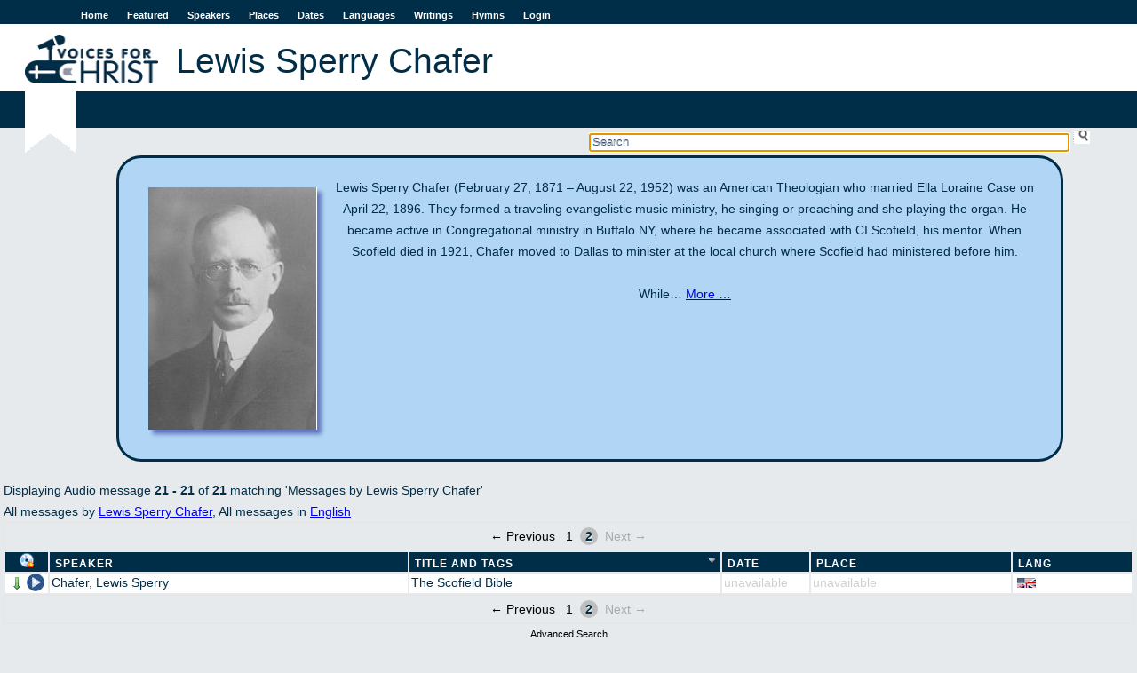

--- FILE ---
content_type: text/html; charset=utf-8
request_url: https://voicesforchrist.org/speakers/1739?direction=asc&page=2&sort=full_title
body_size: 9558
content:
<!DOCTYPE html>  
<html xmlns:og="http://opengraphprotocol.org/schema/"
      xmlns:fb="http://www.facebook.com/2008/fbml"
      lang="en">
  <head>
    <title>VFC - Lewis Sperry Chafer</title>
    <meta charset="utf-8"/>
    <link rel="shortcut icon" href="/assets/vfc-dd0a08269324db3230c6b48e24b18d52.ico" type="image/x-icon" />
    <link href="/assets/application-45178edca6ec813f2c4fc943c2fcfb52.css" media="all" rel="stylesheet" type="text/css" />
    <script src="/assets/application-af7dd7dae39809a8d6c38bbcb0738d05.js" type="text/javascript"></script>
    <meta property="fb:app_id" content="254616541365833" />
    <meta property="og:title" content='VFC - Lewis Sperry Chafer' />
    <meta property="og:type" content="website" />
    <meta property="og:site_name" content='Voices For Christ' />
    <meta name="viewport" content="width=device-width, initial-scale=1.0">
    <meta content="authenticity_token" name="csrf-param" />
<meta content="hNKiVmnyqB6bdFeZEAemI4M1UYtEG0uIw47q53i85Q8=" name="csrf-token" />
    
    <script type="text/javascript">

  var _gaq = _gaq || [];
  _gaq.push(['_setAccount', 'UA-196359-1']);
  _gaq.push(['_trackPageview']);

  (function() {
    var ga = document.createElement('script'); ga.type = 'text/javascript'; ga.async = true;
    ga.src = ('https:' == document.location.protocol ? 'https://ssl' : 'http://www') + '.google-analytics.com/ga.js';
    var s = document.getElementsByTagName('script')[0]; s.parentNode.insertBefore(ga, s);
  })();

</script>

  </head>
  <body>
    <div id="fb-root"></div>

    <div id="wrap">
      <div id="header">
        <a href="#" id="nav-status">Menu</a>
        <ul id="sidenav" class="nav-collapse">
          <li><a href="/">Home</a></li>
          <li><a href="/featured">Featured</a></li>
          <li><a href="/speakers">Speakers</a></li>
          <li><a href="/places">Places</a></li>
          <li><a href="/dates">Dates</a></li>
          <li><a href="/languages">Languages</a></li>
          <li><a href="/writings">Writings</a></li>
          <li><a href="/hymns">Hymns</a></li>
          <li><a href="/login">Login</a></li>
        </ul>
        <a href="/"><img alt="Logo-en" src="/assets/logo-en-e7deb2480e20a6f3d68c9b9a98b106c0.jpg" /></a>
          <h1 class="content">Lewis Sperry Chafer</h1>
          <h2 class="content"></h2>
      </div>

      <div id="searchbox">
<form accept-charset="UTF-8" action="/welcome/search" id="sform" method="get"><div style="margin:0;padding:0;display:inline"></div>
  <input type='text' name='q' id='q' autocomplete='off' autofocus='autofocus' placeholder='Search' value=''/>
  <input type="submit" id="ssu" value="" />
</form></div>
<div class="clearboth"></div>

      

        <div id="jpid" class="jp-player"></div>
<div id="jp_container_1" class="jp-audio">
  <div id="jp_window_controls">
        <img alt="Arrow_out" onclick="popout_jplayer(); return false;" src="/assets/icons/arrow_out-2752c919e7668cb9abf22e1329cfef91.png" title="pop out" />
  </div>
  <div class="jp-type-single">
    <div class="jp-gui jp-interface">
      <ul class="jp-controls">
	<li><a href="javascript:;" class="jp-play" tabindex="1">play</a></li>
	<li><a href="javascript:;" class="jp-pause" tabindex="1">pause</a></li>
	<li><a href="javascript:;" class="jp-stop" tabindex="1">stop</a></li>
	<li><a href="javascript:;" class="jp-mute" tabindex="1" title="mute">mute</a></li>
	<li><a href="javascript:;" class="jp-unmute" tabindex="1" title="unmute">unmute</a></li>
	<li><a href="javascript:;" class="jp-volume-max" tabindex="1" title="max volume">max volume</a></li>
      </ul>
      <div class="jp-progress">
	<div class="jp-seek-bar">
	  <div class="jp-play-bar"></div>
	</div>
      </div>
      <div class="jp-volume-bar">
	<div class="jp-volume-bar-value"></div>
      </div>
      <div class="jp-time-holder">
	<div class="jp-current-time"></div>
	<div class="jp-duration"></div>
	<ul class="jp-toggles">
	  <li><a href="javascript:;" class="jp-repeat" tabindex="1" title="repeat">repeat</a></li>
	  <li><a href="javascript:;" class="jp-repeat-off" tabindex="1" title="repeat off">repeat off</a></li>
	</ul>
      </div>
    </div>
    <div class="jp-title">Now playing...</div>
    <div class="jp-no-solution">
      <span>Update Required</span> To play the media you will need to either update your browser to a recent version or update your <a href='http://get.adobe.com/flashplayer/' target='_blank'>Flash plugin</a>.
    </div>
  </div>
</div>

      
      <div id="content">
             <div id='speaker-bio-1739' class='bio'>
     <div class='bio-text'>
          <img alt="Chafer_lewis_sperry" src="/photos//chafer_lewis_sperry.jpg" />
          <p>Lewis Sperry Chafer (February 27, 1871 – August 22, 1952) was an American Theologian who married Ella Loraine Case on April 22, 1896. They formed a traveling evangelistic music ministry, he singing or preaching and she playing the organ. He became active in Congregational ministry in Buffalo NY, where he became associated with CI Scofield, his mentor. When Scofield died in 1921, Chafer moved to Dallas to minister at the local church where Scofield had ministered before him.</p>

<p>While there, Chafer and WH Griffith Thomas felt a need for a simple Bible-teaching school and founded Evangelical Theological College (later Dallas Theol. Seminary), where he was president and professor of Systematic Theology until his death in 1952.</p>

<p>Chafer was a champion of Dispensational Theology, and influenced future generations of men such as J Dwight Pentecost, Charles Ryrie, J Vernon McGee, and John Walvoord (the latter his successor at DTS). Chafer was recognized among his friends and peers for his balanced, simple life. He was a well-spoken and relaxed leader and not a fire &amp; brimstone preacher. Chafer believed the basic truths for Christian living are found in Romans 5. His most well known writings include the 8 volume Systematic Theology finished in 1947.</p>

     </div>
     <div id='other-speaker-stuff'>
     </div>
   </div>

Displaying Audio message <b>21&nbsp;-&nbsp;21</b> of <b>21</b>  matching 'Messages by Lewis Sperry Chafer'
  <br />
  All messages by <a href="/speakers/1739">Lewis Sperry Chafer</a>,
     All messages in <a href="/languages/1">English</a>
<div class="apple_pagination" id="true"><a class="previous_page" rel="prev start" href="/speakers/1739?direction=asc&amp;page=1&amp;sort=full_title">&#8592; Previous</a> <a rel="prev start" href="/speakers/1739?direction=asc&amp;page=1&amp;sort=full_title">1</a> <em class="current">2</em> <span class="next_page disabled">Next &#8594;</span></div>
<table id="msgtable" class="sortable msglist">
    <thead>
    <tr>
      <th id="play_col" title='Download a zip file of the messages'>
        <form method="POST" action="https://voicesforchrist.org/speakers/1739?direction=asc&amp;page=2&amp;sort=full_title" onsubmit="return confirm('This will download the audio files on this page as a zip file. Press OK if that is what you want to do, cancel otherwise!');">
          <input type="hidden" name="download" value="true"/>
          <input type="submit" id="zipline" value=""/>
         </form>
      </th>
      <th id="speaker_col"><a href="/speakers/1739?direction=asc&amp;page=2&amp;sort=speaker_name" title="click to sort">Speaker</a></th>
      <th id="title_col"><a href="/speakers/1739?direction=desc&amp;page=2&amp;sort=full_title" class="current asc" title="click to reverse sort order">Title and Tags</a></th>
      <th id="date_col"><a href="/speakers/1739?direction=asc&amp;page=2&amp;sort=event_date" title="click to sort">Date</a></th>
      <th id="place_col"><a href="/speakers/1739?direction=asc&amp;page=2&amp;sort=place" title="click to sort">Place</a></th>
      <th id="lang_col"><a href="/speakers/1739?direction=asc&amp;page=2&amp;sort=language" title="click to sort">Lang</a></th>
    </tr>
  </thead>

  <tbody>
      <tr>
  <td class='audio-control'>
    <a href="/audio_messages/116123?dl=true" onclick="return dl(this)"><img alt="Arrow_down" src="/assets/icons/arrow_down-f2d0f6c82eb5de24741c2379bfe788c2.png" title="Download MP3" /></a>
    <span class='player' onclick="play('/audio_messages/116123','L Chafer ~ The Scofield Bible')">
       <img alt="Pixel" src="/assets/pixel-e3cabd42f8a195ea38f3c843866c8f0f.gif" title="Play" />
    </span>
  </td>
  <td>
    <a href="/speakers/1739">Chafer, Lewis Sperry</a>
  </td>
  <td title='Size 3 mb, duration 00:19:00'>
        The Scofield Bible
  </td>
  <td class='ua'>unavailable</td>
    <td class='ua'>unavailable</td>
  <td><img alt="English language" class="flag" src="/assets/language-flags/english-dbd0184599885193e88847697c538d56.png" title="English language" /></td>
</tr>

  </tbody>
</table>
<div class="apple_pagination" id="true"><a class="previous_page" rel="prev start" href="/speakers/1739?direction=asc&amp;page=1&amp;sort=full_title">&#8592; Previous</a> <a rel="prev start" href="/speakers/1739?direction=asc&amp;page=1&amp;sort=full_title">1</a> <em class="current">2</em> <span class="next_page disabled">Next &#8594;</span></div>
<div id="search_trailer">
  <a href="/welcome/advanced">Advanced Search</a>
</div>


      </div>
    </div>
    <div id="footer">
      <ul id="botnav">
        <li><a href="/welcome/about">About</a></li>
	<li><a href="/welcome/contact">Contact</a></li>
	<li><a href="/welcome/news">News</a></li>
        <li id="copy">&copy; VoicesForChrist.org, 2005-2026</li>
      </ul>
    </div>
  </body>
</html>


--- FILE ---
content_type: text/css
request_url: https://voicesforchrist.org/assets/application-45178edca6ec813f2c4fc943c2fcfb52.css
body_size: 52526
content:
div.jp-audio,div.jp-video{font-size:1.25em;font-family:Verdana, Arial, sans-serif;line-height:1.6;color:#666;border:1px solid #009be3;background-color:#eee;position:relative}div.jp-audio{width:420px}div.jp-video-270p{width:480px}div.jp-video-360p{width:640px}div.jp-video-full{width:480px;height:270px;position:static !important;position:relative}div.jp-video-full div.jp-jplayer{top:0;left:0;position:fixed !important;position:relative;overflow:hidden;z-index:1000}div.jp-video-full div.jp-gui{position:fixed !important;position:static;top:0;left:0;width:100%;height:100%;z-index:1000}div.jp-video-full div.jp-interface{position:absolute !important;position:relative;bottom:0;left:0;z-index:1000}div.jp-interface{position:relative;background-color:#eee;width:100%}div.jp-audio div.jp-type-single div.jp-interface{height:80px}div.jp-audio div.jp-type-playlist div.jp-interface{height:80px}div.jp-video div.jp-interface{border-top:1px solid #009be3}div.jp-controls-holder{clear:both;width:440px;margin:0 auto;position:relative;overflow:hidden;top:-8px}div.jp-interface ul.jp-controls{list-style-type:none;margin:0;padding:0;overflow:hidden}div.jp-audio ul.jp-controls{width:380px;padding:20px 20px 0 20px}div.jp-video div.jp-type-single ul.jp-controls{width:78px;margin-left:200px}div.jp-video div.jp-type-playlist ul.jp-controls{width:134px;margin-left:172px}div.jp-video ul.jp-controls,div.jp-interface ul.jp-controls li{display:inline;float:left}div.jp-interface ul.jp-controls a{display:block;overflow:hidden;text-indent:-9999px}a.jp-play,a.jp-pause{width:40px;height:40px}a.jp-play{background:url("jplayer.blue.monday.jpg") 0 0 no-repeat}a.jp-play:hover{background:url("jplayer.blue.monday.jpg") -41px 0 no-repeat}a.jp-pause{background:url("jplayer.blue.monday.jpg") 0 -42px no-repeat;display:none}a.jp-pause:hover{background:url("jplayer.blue.monday.jpg") -41px -42px no-repeat}a.jp-stop,a.jp-previous,a.jp-next{width:28px;height:28px;margin-top:6px}a.jp-stop{background:url("jplayer.blue.monday.jpg") 0 -83px no-repeat;margin-left:10px}a.jp-stop:hover{background:url("jplayer.blue.monday.jpg") -29px -83px no-repeat}a.jp-previous{background:url("jplayer.blue.monday.jpg") 0 -112px no-repeat}a.jp-previous:hover{background:url("jplayer.blue.monday.jpg") -29px -112px no-repeat}a.jp-next{background:url("jplayer.blue.monday.jpg") 0 -141px no-repeat}a.jp-next:hover{background:url("jplayer.blue.monday.jpg") -29px -141px no-repeat}div.jp-progress{overflow:hidden;background-color:#ddd}div.jp-audio div.jp-progress{position:absolute;top:32px;height:15px}div.jp-audio div.jp-type-single div.jp-progress{left:110px;width:186px}div.jp-audio div.jp-type-playlist div.jp-progress{left:166px;width:130px}div.jp-video div.jp-progress{top:0px;left:0px;width:100%;height:10px}div.jp-seek-bar{background:url("jplayer.blue.monday.jpg") 0 -202px repeat-x;width:0px;height:100%;cursor:pointer}div.jp-play-bar{background:url("jplayer.blue.monday.jpg") 0 -218px repeat-x;width:0px;height:100%}div.jp-seeking-bg{background:url("jplayer.blue.monday.seeking.gif")}a.jp-mute,a.jp-unmute,a.jp-volume-max{width:18px;height:15px;margin-top:12px}div.jp-audio div.jp-type-single a.jp-mute,div.jp-audio div.jp-type-single a.jp-unmute{margin-left:210px}div.jp-audio div.jp-type-playlist a.jp-mute,div.jp-audio div.jp-type-playlist a.jp-unmute{margin-left:154px}div.jp-audio a.jp-volume-max{margin-left:56px}div.jp-video a.jp-mute,div.jp-video a.jp-unmute,div.jp-video a.jp-volume-max{position:absolute;top:12px;margin-top:0}div.jp-video a.jp-mute,div.jp-video a.jp-unmute{left:50px}div.jp-video a.jp-volume-max{left:134px}a.jp-mute{background:url("jplayer.blue.monday.jpg") 0 -170px no-repeat}a.jp-mute:hover{background:url("jplayer.blue.monday.jpg") -19px -170px no-repeat}a.jp-unmute{background:url("jplayer.blue.monday.jpg") -60px -170px no-repeat;display:none}a.jp-unmute:hover{background:url("jplayer.blue.monday.jpg") -79px -170px no-repeat}a.jp-volume-max{background:url("jplayer.blue.monday.jpg") 0 -186px no-repeat}a.jp-volume-max:hover{background:url("jplayer.blue.monday.jpg") -19px -186px no-repeat}div.jp-volume-bar{position:absolute;overflow:hidden;background:url("jplayer.blue.monday.jpg") 0 -250px repeat-x;width:46px;height:5px;cursor:pointer}div.jp-audio div.jp-volume-bar{top:37px;left:330px}div.jp-video div.jp-volume-bar{top:17px;left:72px}div.jp-volume-bar-value{background:url("jplayer.blue.monday.jpg") 0 -256px repeat-x;width:0px;height:5px}div.jp-audio div.jp-time-holder{position:absolute;top:50px}div.jp-audio div.jp-type-single div.jp-time-holder{left:110px;width:186px}div.jp-audio div.jp-type-playlist div.jp-time-holder{left:166px;width:130px}div.jp-current-time,div.jp-duration{width:60px;font-size:.64em;font-style:oblique}div.jp-current-time{float:left;display:inline}div.jp-duration{float:right;display:inline;text-align:right}div.jp-video div.jp-current-time{margin-left:20px}div.jp-video div.jp-duration{margin-right:20px}div.jp-title{font-weight:bold;text-align:center}div.jp-title,div.jp-playlist{width:100%;background-color:#ccc;border-top:1px solid #009be3}div.jp-type-single div.jp-title,div.jp-type-playlist div.jp-title,div.jp-type-single div.jp-playlist{border-top:none}div.jp-title ul,div.jp-playlist ul{list-style-type:none;margin:0;padding:0 20px;font-size:.72em}div.jp-title li{padding:5px 0;font-weight:bold}div.jp-playlist li{padding:5px 0 4px 20px;border-bottom:1px solid #eee}div.jp-playlist li div{display:inline}div.jp-type-playlist div.jp-playlist li:last-child{padding:5px 0 5px 20px;border-bottom:none}div.jp-type-playlist div.jp-playlist li.jp-playlist-current{list-style-type:square;list-style-position:inside;padding-left:7px}div.jp-type-playlist div.jp-playlist a{color:#333;text-decoration:none}div.jp-type-playlist div.jp-playlist a:hover{color:#0d88c1}div.jp-type-playlist div.jp-playlist a.jp-playlist-current{color:#0d88c1}div.jp-type-playlist div.jp-playlist a.jp-playlist-item-remove{float:right;display:inline;text-align:right;margin-right:10px;font-weight:bold;color:#666}div.jp-type-playlist div.jp-playlist a.jp-playlist-item-remove:hover{color:#0d88c1}div.jp-type-playlist div.jp-playlist span.jp-free-media{float:right;display:inline;text-align:right;margin-right:10px}div.jp-type-playlist div.jp-playlist span.jp-free-media a{color:#666}div.jp-type-playlist div.jp-playlist span.jp-free-media a:hover{color:#0d88c1}span.jp-artist{font-size:.8em;color:#666}div.jp-video-play{position:absolute;top:0;left:0;width:100%;cursor:pointer;background-color:transparent}div.jp-video-270p div.jp-video-play{height:270px}div.jp-video-360p div.jp-video-play{height:360px}div.jp-video-full div.jp-video-play{height:100%;z-index:1000}a.jp-video-play-icon{position:relative;display:block;width:112px;height:100px;margin-left:-56px;margin-top:-50px;left:50%;top:50%;background:url("jplayer.blue.monday.video.play.png") 0 0 no-repeat;text-indent:-9999px}div.jp-video-play:hover a.jp-video-play-icon{background:url("jplayer.blue.monday.video.play.png") 0 -100px no-repeat}div.jp-jplayer audio,div.jp-jplayer{width:0px;height:0px}div.jp-jplayer{background-color:#000000}ul.jp-toggles{list-style-type:none;padding:0;margin:0 auto;overflow:hidden}div.jp-audio .jp-type-single ul.jp-toggles{width:25px}div.jp-audio .jp-type-playlist ul.jp-toggles{width:55px;margin:0;position:absolute;left:325px;top:50px}div.jp-video ul.jp-toggles{margin-top:10px;width:100px}ul.jp-toggles li{display:block;float:right}ul.jp-toggles li a{display:block;width:25px;height:18px;text-indent:-9999px;line-height:100%}a.jp-full-screen{background:url("jplayer.blue.monday.jpg") 0 -310px no-repeat;margin-left:20px}a.jp-full-screen:hover{background:url("jplayer.blue.monday.jpg") -30px -310px no-repeat}a.jp-restore-screen{background:url("jplayer.blue.monday.jpg") -60px -310px no-repeat;margin-left:20px}a.jp-restore-screen:hover{background:url("jplayer.blue.monday.jpg") -90px -310px no-repeat}a.jp-repeat{background:url("jplayer.blue.monday.jpg") 0 -290px no-repeat}a.jp-repeat:hover{background:url("jplayer.blue.monday.jpg") -30px -290px no-repeat}a.jp-repeat-off{background:url("jplayer.blue.monday.jpg") -60px -290px no-repeat}a.jp-repeat-off:hover{background:url("jplayer.blue.monday.jpg") -90px -290px no-repeat}a.jp-shuffle{background:url("jplayer.blue.monday.jpg") 0 -270px no-repeat;margin-left:5px}a.jp-shuffle:hover{background:url("jplayer.blue.monday.jpg") -30px -270px no-repeat}a.jp-shuffle-off{background:url("jplayer.blue.monday.jpg") -60px -270px no-repeat;margin-left:5px}a.jp-shuffle-off:hover{background:url("jplayer.blue.monday.jpg") -90px -270px no-repeat}.jp-no-solution{position:absolute;width:390px;margin-left:-202px;left:50%;top:10px;padding:5px;font-size:.8em;background-color:#eee;border:2px solid #009be3;color:#000;display:none}.jp-no-solution a{color:#000}.jp-no-solution span{font-size:1em;display:block;text-align:center;font-weight:bold}/*!
 * jQuery UI CSS Framework 1.10.3
 * http://jqueryui.com
 *
 * Copyright 2013 jQuery Foundation and other contributors
 * Released under the MIT license.
 * http://jquery.org/license
 *
 * http://docs.jquery.com/UI/Theming/API
 */.ui-helper-hidden{display:none}.ui-helper-hidden-accessible{border:0;clip:rect(0 0 0 0);height:1px;margin:-1px;overflow:hidden;padding:0;position:absolute;width:1px}.ui-helper-reset{margin:0;padding:0;border:0;outline:0;line-height:1.3;text-decoration:none;font-size:100%;list-style:none}.ui-helper-clearfix:before,.ui-helper-clearfix:after{content:"";display:table;border-collapse:collapse}.ui-helper-clearfix:after{clear:both}.ui-helper-clearfix{min-height:0}.ui-helper-zfix{width:100%;height:100%;top:0;left:0;position:absolute;opacity:0;filter:Alpha(Opacity=0)}.ui-front{z-index:100}.ui-state-disabled{cursor:default !important}.ui-icon{display:block;text-indent:-99999px;overflow:hidden;background-repeat:no-repeat}.ui-widget-overlay{position:fixed;top:0;left:0;width:100%;height:100%}/*!
 * jQuery UI CSS Framework 1.10.3
 * http://jqueryui.com
 *
 * Copyright 2013 jQuery Foundation and other contributors
 * Released under the MIT license.
 * http://jquery.org/license
 *
 * http://docs.jquery.com/UI/Theming/API
 *
 * To view and modify this theme, visit http://jqueryui.com/themeroller/
 */.ui-widget{font-family:Verdana,Arial,sans-serif;font-size:1.1em}.ui-widget .ui-widget{font-size:1em}.ui-widget input,.ui-widget select,.ui-widget textarea,.ui-widget button{font-family:Verdana,Arial,sans-serif;font-size:1em}.ui-widget-content{border:1px solid #aaa;background:#fff url(/assets/jquery-ui/ui-bg_flat_75_ffffff_40x100-d18e8affeba7ab0c6d4dcdd2477c53bb.png) 50% 50% repeat-x;color:#222}.ui-widget-content a{color:#222}.ui-widget-header{border:1px solid #aaa;background:#ccc url(/assets/jquery-ui/ui-bg_highlight-soft_75_cccccc_1x100-cc349e64843eb3d6d694206e1907f537.png) 50% 50% repeat-x;color:#222;font-weight:bold}.ui-widget-header a{color:#222}.ui-state-default,.ui-widget-content .ui-state-default,.ui-widget-header .ui-state-default{border:1px solid #d3d3d3;background:#e6e6e6 url(/assets/jquery-ui/ui-bg_glass_75_e6e6e6_1x400-9a8a9467aa3aac88e9e5a337f4a8d0a0.png) 50% 50% repeat-x;font-weight:normal;color:#555}.ui-state-default a,.ui-state-default a:link,.ui-state-default a:visited{color:#555;text-decoration:none}.ui-state-hover,.ui-widget-content .ui-state-hover,.ui-widget-header .ui-state-hover,.ui-state-focus,.ui-widget-content .ui-state-focus,.ui-widget-header .ui-state-focus{border:1px solid #999;background:#dadada url(/assets/jquery-ui/ui-bg_glass_75_dadada_1x400-da1e6ac5a5fd1dc7ce2d0fb149a0de01.png) 50% 50% repeat-x;font-weight:normal;color:#212121}.ui-state-hover a,.ui-state-hover a:hover,.ui-state-hover a:link,.ui-state-hover a:visited{color:#212121;text-decoration:none}.ui-state-active,.ui-widget-content .ui-state-active,.ui-widget-header .ui-state-active{border:1px solid #aaa;background:#fff url(/assets/jquery-ui/ui-bg_glass_65_ffffff_1x400-ef683f8e0b5fcf0f28cd9a5a3e8dc815.png) 50% 50% repeat-x;font-weight:normal;color:#212121}.ui-state-active a,.ui-state-active a:link,.ui-state-active a:visited{color:#212121;text-decoration:none}.ui-state-highlight,.ui-widget-content .ui-state-highlight,.ui-widget-header .ui-state-highlight{border:1px solid #fcefa1;background:#fbf9ee url(/assets/jquery-ui/ui-bg_glass_55_fbf9ee_1x400-4d1e9e3434a7eec605dd7b19ec0e71bb.png) 50% 50% repeat-x;color:#363636}.ui-state-highlight a,.ui-widget-content .ui-state-highlight a,.ui-widget-header .ui-state-highlight a{color:#363636}.ui-state-error,.ui-widget-content .ui-state-error,.ui-widget-header .ui-state-error{border:1px solid #cd0a0a;background:#fef1ec url(/assets/jquery-ui/ui-bg_glass_95_fef1ec_1x400-6ce7d9fd6ae2c6b346d347cad3b67b94.png) 50% 50% repeat-x;color:#cd0a0a}.ui-state-error a,.ui-widget-content .ui-state-error a,.ui-widget-header .ui-state-error a{color:#cd0a0a}.ui-state-error-text,.ui-widget-content .ui-state-error-text,.ui-widget-header .ui-state-error-text{color:#cd0a0a}.ui-priority-primary,.ui-widget-content .ui-priority-primary,.ui-widget-header .ui-priority-primary{font-weight:bold}.ui-priority-secondary,.ui-widget-content .ui-priority-secondary,.ui-widget-header .ui-priority-secondary{opacity:.7;filter:Alpha(Opacity=70);font-weight:normal}.ui-state-disabled,.ui-widget-content .ui-state-disabled,.ui-widget-header .ui-state-disabled{opacity:.35;filter:Alpha(Opacity=35);background-image:none}.ui-state-disabled .ui-icon{filter:Alpha(Opacity=35)}.ui-icon{width:16px;height:16px}.ui-icon,.ui-widget-content .ui-icon{background-image:url(/assets/jquery-ui/ui-icons_222222_256x240-9ebdf4984ebc80f5440cc69aa530be1c.png)}.ui-widget-header .ui-icon{background-image:url(/assets/jquery-ui/ui-icons_222222_256x240-9ebdf4984ebc80f5440cc69aa530be1c.png)}.ui-state-default .ui-icon{background-image:url(/assets/jquery-ui/ui-icons_888888_256x240-22e2620afd5b74f20af6c26e32a54483.png)}.ui-state-hover .ui-icon,.ui-state-focus .ui-icon{background-image:url(/assets/jquery-ui/ui-icons_454545_256x240-4c20e197d0a55c9a3387a50c1202afad.png)}.ui-state-active .ui-icon{background-image:url(/assets/jquery-ui/ui-icons_454545_256x240-4c20e197d0a55c9a3387a50c1202afad.png)}.ui-state-highlight .ui-icon{background-image:url(/assets/jquery-ui/ui-icons_2e83ff_256x240-ff641bf5602f0f291a8b4ead56e54a20.png)}.ui-state-error .ui-icon,.ui-state-error-text .ui-icon{background-image:url(/assets/jquery-ui/ui-icons_cd0a0a_256x240-3b8db78091d814fcf9520d7fa84821ac.png)}.ui-icon-blank{background-position:16px 16px}.ui-icon-carat-1-n{background-position:0 0}.ui-icon-carat-1-ne{background-position:-16px 0}.ui-icon-carat-1-e{background-position:-32px 0}.ui-icon-carat-1-se{background-position:-48px 0}.ui-icon-carat-1-s{background-position:-64px 0}.ui-icon-carat-1-sw{background-position:-80px 0}.ui-icon-carat-1-w{background-position:-96px 0}.ui-icon-carat-1-nw{background-position:-112px 0}.ui-icon-carat-2-n-s{background-position:-128px 0}.ui-icon-carat-2-e-w{background-position:-144px 0}.ui-icon-triangle-1-n{background-position:0 -16px}.ui-icon-triangle-1-ne{background-position:-16px -16px}.ui-icon-triangle-1-e{background-position:-32px -16px}.ui-icon-triangle-1-se{background-position:-48px -16px}.ui-icon-triangle-1-s{background-position:-64px -16px}.ui-icon-triangle-1-sw{background-position:-80px -16px}.ui-icon-triangle-1-w{background-position:-96px -16px}.ui-icon-triangle-1-nw{background-position:-112px -16px}.ui-icon-triangle-2-n-s{background-position:-128px -16px}.ui-icon-triangle-2-e-w{background-position:-144px -16px}.ui-icon-arrow-1-n{background-position:0 -32px}.ui-icon-arrow-1-ne{background-position:-16px -32px}.ui-icon-arrow-1-e{background-position:-32px -32px}.ui-icon-arrow-1-se{background-position:-48px -32px}.ui-icon-arrow-1-s{background-position:-64px -32px}.ui-icon-arrow-1-sw{background-position:-80px -32px}.ui-icon-arrow-1-w{background-position:-96px -32px}.ui-icon-arrow-1-nw{background-position:-112px -32px}.ui-icon-arrow-2-n-s{background-position:-128px -32px}.ui-icon-arrow-2-ne-sw{background-position:-144px -32px}.ui-icon-arrow-2-e-w{background-position:-160px -32px}.ui-icon-arrow-2-se-nw{background-position:-176px -32px}.ui-icon-arrowstop-1-n{background-position:-192px -32px}.ui-icon-arrowstop-1-e{background-position:-208px -32px}.ui-icon-arrowstop-1-s{background-position:-224px -32px}.ui-icon-arrowstop-1-w{background-position:-240px -32px}.ui-icon-arrowthick-1-n{background-position:0 -48px}.ui-icon-arrowthick-1-ne{background-position:-16px -48px}.ui-icon-arrowthick-1-e{background-position:-32px -48px}.ui-icon-arrowthick-1-se{background-position:-48px -48px}.ui-icon-arrowthick-1-s{background-position:-64px -48px}.ui-icon-arrowthick-1-sw{background-position:-80px -48px}.ui-icon-arrowthick-1-w{background-position:-96px -48px}.ui-icon-arrowthick-1-nw{background-position:-112px -48px}.ui-icon-arrowthick-2-n-s{background-position:-128px -48px}.ui-icon-arrowthick-2-ne-sw{background-position:-144px -48px}.ui-icon-arrowthick-2-e-w{background-position:-160px -48px}.ui-icon-arrowthick-2-se-nw{background-position:-176px -48px}.ui-icon-arrowthickstop-1-n{background-position:-192px -48px}.ui-icon-arrowthickstop-1-e{background-position:-208px -48px}.ui-icon-arrowthickstop-1-s{background-position:-224px -48px}.ui-icon-arrowthickstop-1-w{background-position:-240px -48px}.ui-icon-arrowreturnthick-1-w{background-position:0 -64px}.ui-icon-arrowreturnthick-1-n{background-position:-16px -64px}.ui-icon-arrowreturnthick-1-e{background-position:-32px -64px}.ui-icon-arrowreturnthick-1-s{background-position:-48px -64px}.ui-icon-arrowreturn-1-w{background-position:-64px -64px}.ui-icon-arrowreturn-1-n{background-position:-80px -64px}.ui-icon-arrowreturn-1-e{background-position:-96px -64px}.ui-icon-arrowreturn-1-s{background-position:-112px -64px}.ui-icon-arrowrefresh-1-w{background-position:-128px -64px}.ui-icon-arrowrefresh-1-n{background-position:-144px -64px}.ui-icon-arrowrefresh-1-e{background-position:-160px -64px}.ui-icon-arrowrefresh-1-s{background-position:-176px -64px}.ui-icon-arrow-4{background-position:0 -80px}.ui-icon-arrow-4-diag{background-position:-16px -80px}.ui-icon-extlink{background-position:-32px -80px}.ui-icon-newwin{background-position:-48px -80px}.ui-icon-refresh{background-position:-64px -80px}.ui-icon-shuffle{background-position:-80px -80px}.ui-icon-transfer-e-w{background-position:-96px -80px}.ui-icon-transferthick-e-w{background-position:-112px -80px}.ui-icon-folder-collapsed{background-position:0 -96px}.ui-icon-folder-open{background-position:-16px -96px}.ui-icon-document{background-position:-32px -96px}.ui-icon-document-b{background-position:-48px -96px}.ui-icon-note{background-position:-64px -96px}.ui-icon-mail-closed{background-position:-80px -96px}.ui-icon-mail-open{background-position:-96px -96px}.ui-icon-suitcase{background-position:-112px -96px}.ui-icon-comment{background-position:-128px -96px}.ui-icon-person{background-position:-144px -96px}.ui-icon-print{background-position:-160px -96px}.ui-icon-trash{background-position:-176px -96px}.ui-icon-locked{background-position:-192px -96px}.ui-icon-unlocked{background-position:-208px -96px}.ui-icon-bookmark{background-position:-224px -96px}.ui-icon-tag{background-position:-240px -96px}.ui-icon-home{background-position:0 -112px}.ui-icon-flag{background-position:-16px -112px}.ui-icon-calendar{background-position:-32px -112px}.ui-icon-cart{background-position:-48px -112px}.ui-icon-pencil{background-position:-64px -112px}.ui-icon-clock{background-position:-80px -112px}.ui-icon-disk{background-position:-96px -112px}.ui-icon-calculator{background-position:-112px -112px}.ui-icon-zoomin{background-position:-128px -112px}.ui-icon-zoomout{background-position:-144px -112px}.ui-icon-search{background-position:-160px -112px}.ui-icon-wrench{background-position:-176px -112px}.ui-icon-gear{background-position:-192px -112px}.ui-icon-heart{background-position:-208px -112px}.ui-icon-star{background-position:-224px -112px}.ui-icon-link{background-position:-240px -112px}.ui-icon-cancel{background-position:0 -128px}.ui-icon-plus{background-position:-16px -128px}.ui-icon-plusthick{background-position:-32px -128px}.ui-icon-minus{background-position:-48px -128px}.ui-icon-minusthick{background-position:-64px -128px}.ui-icon-close{background-position:-80px -128px}.ui-icon-closethick{background-position:-96px -128px}.ui-icon-key{background-position:-112px -128px}.ui-icon-lightbulb{background-position:-128px -128px}.ui-icon-scissors{background-position:-144px -128px}.ui-icon-clipboard{background-position:-160px -128px}.ui-icon-copy{background-position:-176px -128px}.ui-icon-contact{background-position:-192px -128px}.ui-icon-image{background-position:-208px -128px}.ui-icon-video{background-position:-224px -128px}.ui-icon-script{background-position:-240px -128px}.ui-icon-alert{background-position:0 -144px}.ui-icon-info{background-position:-16px -144px}.ui-icon-notice{background-position:-32px -144px}.ui-icon-help{background-position:-48px -144px}.ui-icon-check{background-position:-64px -144px}.ui-icon-bullet{background-position:-80px -144px}.ui-icon-radio-on{background-position:-96px -144px}.ui-icon-radio-off{background-position:-112px -144px}.ui-icon-pin-w{background-position:-128px -144px}.ui-icon-pin-s{background-position:-144px -144px}.ui-icon-play{background-position:0 -160px}.ui-icon-pause{background-position:-16px -160px}.ui-icon-seek-next{background-position:-32px -160px}.ui-icon-seek-prev{background-position:-48px -160px}.ui-icon-seek-end{background-position:-64px -160px}.ui-icon-seek-start{background-position:-80px -160px}.ui-icon-seek-first{background-position:-80px -160px}.ui-icon-stop{background-position:-96px -160px}.ui-icon-eject{background-position:-112px -160px}.ui-icon-volume-off{background-position:-128px -160px}.ui-icon-volume-on{background-position:-144px -160px}.ui-icon-power{background-position:0 -176px}.ui-icon-signal-diag{background-position:-16px -176px}.ui-icon-signal{background-position:-32px -176px}.ui-icon-battery-0{background-position:-48px -176px}.ui-icon-battery-1{background-position:-64px -176px}.ui-icon-battery-2{background-position:-80px -176px}.ui-icon-battery-3{background-position:-96px -176px}.ui-icon-circle-plus{background-position:0 -192px}.ui-icon-circle-minus{background-position:-16px -192px}.ui-icon-circle-close{background-position:-32px -192px}.ui-icon-circle-triangle-e{background-position:-48px -192px}.ui-icon-circle-triangle-s{background-position:-64px -192px}.ui-icon-circle-triangle-w{background-position:-80px -192px}.ui-icon-circle-triangle-n{background-position:-96px -192px}.ui-icon-circle-arrow-e{background-position:-112px -192px}.ui-icon-circle-arrow-s{background-position:-128px -192px}.ui-icon-circle-arrow-w{background-position:-144px -192px}.ui-icon-circle-arrow-n{background-position:-160px -192px}.ui-icon-circle-zoomin{background-position:-176px -192px}.ui-icon-circle-zoomout{background-position:-192px -192px}.ui-icon-circle-check{background-position:-208px -192px}.ui-icon-circlesmall-plus{background-position:0 -208px}.ui-icon-circlesmall-minus{background-position:-16px -208px}.ui-icon-circlesmall-close{background-position:-32px -208px}.ui-icon-squaresmall-plus{background-position:-48px -208px}.ui-icon-squaresmall-minus{background-position:-64px -208px}.ui-icon-squaresmall-close{background-position:-80px -208px}.ui-icon-grip-dotted-vertical{background-position:0 -224px}.ui-icon-grip-dotted-horizontal{background-position:-16px -224px}.ui-icon-grip-solid-vertical{background-position:-32px -224px}.ui-icon-grip-solid-horizontal{background-position:-48px -224px}.ui-icon-gripsmall-diagonal-se{background-position:-64px -224px}.ui-icon-grip-diagonal-se{background-position:-80px -224px}.ui-corner-all,.ui-corner-top,.ui-corner-left,.ui-corner-tl{border-top-left-radius:4px}.ui-corner-all,.ui-corner-top,.ui-corner-right,.ui-corner-tr{border-top-right-radius:4px}.ui-corner-all,.ui-corner-bottom,.ui-corner-left,.ui-corner-bl{border-bottom-left-radius:4px}.ui-corner-all,.ui-corner-bottom,.ui-corner-right,.ui-corner-br{border-bottom-right-radius:4px}.ui-widget-overlay{background:#aaa url(/assets/jquery-ui/ui-bg_flat_0_aaaaaa_40x100-6b0858a07f9b26b1fbf609593cf427f4.png) 50% 50% repeat-x;opacity:0.3;filter:Alpha(Opacity=30)}.ui-widget-shadow{margin:-8px 0 0 -8px;padding:8px;background:#aaa url(/assets/jquery-ui/ui-bg_flat_0_aaaaaa_40x100-6b0858a07f9b26b1fbf609593cf427f4.png) 50% 50% repeat-x;opacity:0.3;filter:Alpha(Opacity=30);border-radius:8px}/*!
 * jQuery UI Accordion 1.10.3
 * http://jqueryui.com
 *
 * Copyright 2013 jQuery Foundation and other contributors
 * Released under the MIT license.
 * http://jquery.org/license
 *
 * http://docs.jquery.com/UI/Accordion#theming
 */.ui-accordion .ui-accordion-header{display:block;cursor:pointer;position:relative;margin-top:2px;padding:.5em .5em .5em .7em;min-height:0}.ui-accordion .ui-accordion-icons{padding-left:2.2em}.ui-accordion .ui-accordion-noicons{padding-left:.7em}.ui-accordion .ui-accordion-icons .ui-accordion-icons{padding-left:2.2em}.ui-accordion .ui-accordion-header .ui-accordion-header-icon{position:absolute;left:.5em;top:50%;margin-top:-8px}.ui-accordion .ui-accordion-content{padding:1em 2.2em;border-top:0;overflow:auto}/*!
 * jQuery UI Menu 1.10.3
 * http://jqueryui.com
 *
 * Copyright 2013 jQuery Foundation and other contributors
 * Released under the MIT license.
 * http://jquery.org/license
 *
 * http://docs.jquery.com/UI/Menu#theming
 */.ui-menu{list-style:none;padding:2px;margin:0;display:block;outline:none}.ui-menu .ui-menu{margin-top:-3px;position:absolute}.ui-menu .ui-menu-item{margin:0;padding:0;width:100%;list-style-image:url([data-uri])}.ui-menu .ui-menu-divider{margin:5px -2px 5px -2px;height:0;font-size:0;line-height:0;border-width:1px 0 0 0}.ui-menu .ui-menu-item a{text-decoration:none;display:block;padding:2px .4em;line-height:1.5;min-height:0;font-weight:normal}.ui-menu .ui-menu-item a.ui-state-focus,.ui-menu .ui-menu-item a.ui-state-active{font-weight:normal;margin:-1px}.ui-menu .ui-state-disabled{font-weight:normal;margin:.4em 0 .2em;line-height:1.5}.ui-menu .ui-state-disabled a{cursor:default}.ui-menu-icons{position:relative}.ui-menu-icons .ui-menu-item a{position:relative;padding-left:2em}.ui-menu .ui-icon{position:absolute;top:.2em;left:.2em}.ui-menu .ui-menu-icon{position:static;float:right}/*!
 * jQuery UI Autocomplete 1.10.3
 * http://jqueryui.com
 *
 * Copyright 2013 jQuery Foundation and other contributors
 * Released under the MIT license.
 * http://jquery.org/license
 *
 * http://docs.jquery.com/UI/Autocomplete#theming
 */.ui-autocomplete{position:absolute;top:0;left:0;cursor:default}/*!
 * jQuery UI Button 1.10.3
 * http://jqueryui.com
 *
 * Copyright 2013 jQuery Foundation and other contributors
 * Released under the MIT license.
 * http://jquery.org/license
 *
 * http://docs.jquery.com/UI/Button#theming
 */.ui-button{display:inline-block;position:relative;padding:0;line-height:normal;margin-right:.1em;cursor:pointer;vertical-align:middle;text-align:center;overflow:visible}.ui-button,.ui-button:link,.ui-button:visited,.ui-button:hover,.ui-button:active{text-decoration:none}.ui-button-icon-only{width:2.2em}button.ui-button-icon-only{width:2.4em}.ui-button-icons-only{width:3.4em}button.ui-button-icons-only{width:3.7em}.ui-button .ui-button-text{display:block;line-height:normal}.ui-button-text-only .ui-button-text{padding:.4em 1em}.ui-button-icon-only .ui-button-text,.ui-button-icons-only .ui-button-text{padding:.4em;text-indent:-9999999px}.ui-button-text-icon-primary .ui-button-text,.ui-button-text-icons .ui-button-text{padding:.4em 1em .4em 2.1em}.ui-button-text-icon-secondary .ui-button-text,.ui-button-text-icons .ui-button-text{padding:.4em 2.1em .4em 1em}.ui-button-text-icons .ui-button-text{padding-left:2.1em;padding-right:2.1em}input.ui-button{padding:.4em 1em}.ui-button-icon-only .ui-icon,.ui-button-text-icon-primary .ui-icon,.ui-button-text-icon-secondary .ui-icon,.ui-button-text-icons .ui-icon,.ui-button-icons-only .ui-icon{position:absolute;top:50%;margin-top:-8px}.ui-button-icon-only .ui-icon{left:50%;margin-left:-8px}.ui-button-text-icon-primary .ui-button-icon-primary,.ui-button-text-icons .ui-button-icon-primary,.ui-button-icons-only .ui-button-icon-primary{left:.5em}.ui-button-text-icon-secondary .ui-button-icon-secondary,.ui-button-text-icons .ui-button-icon-secondary,.ui-button-icons-only .ui-button-icon-secondary{right:.5em}.ui-buttonset{margin-right:7px}.ui-buttonset .ui-button{margin-left:0;margin-right:-.3em}input.ui-button::-moz-focus-inner,button.ui-button::-moz-focus-inner{border:0;padding:0}/*!
 * jQuery UI Datepicker 1.10.3
 * http://jqueryui.com
 *
 * Copyright 2013 jQuery Foundation and other contributors
 * Released under the MIT license.
 * http://jquery.org/license
 *
 * http://docs.jquery.com/UI/Datepicker#theming
 */.ui-datepicker{width:17em;padding:.2em .2em 0;display:none}.ui-datepicker .ui-datepicker-header{position:relative;padding:.2em 0}.ui-datepicker .ui-datepicker-prev,.ui-datepicker .ui-datepicker-next{position:absolute;top:2px;width:1.8em;height:1.8em}.ui-datepicker .ui-datepicker-prev-hover,.ui-datepicker .ui-datepicker-next-hover{top:1px}.ui-datepicker .ui-datepicker-prev{left:2px}.ui-datepicker .ui-datepicker-next{right:2px}.ui-datepicker .ui-datepicker-prev-hover{left:1px}.ui-datepicker .ui-datepicker-next-hover{right:1px}.ui-datepicker .ui-datepicker-prev span,.ui-datepicker .ui-datepicker-next span{display:block;position:absolute;left:50%;margin-left:-8px;top:50%;margin-top:-8px}.ui-datepicker .ui-datepicker-title{margin:0 2.3em;line-height:1.8em;text-align:center}.ui-datepicker .ui-datepicker-title select{font-size:1em;margin:1px 0}.ui-datepicker select.ui-datepicker-month-year{width:100%}.ui-datepicker select.ui-datepicker-month,.ui-datepicker select.ui-datepicker-year{width:49%}.ui-datepicker table{width:100%;font-size:.9em;border-collapse:collapse;margin:0 0 .4em}.ui-datepicker th{padding:.7em .3em;text-align:center;font-weight:bold;border:0}.ui-datepicker td{border:0;padding:1px}.ui-datepicker td span,.ui-datepicker td a{display:block;padding:.2em;text-align:right;text-decoration:none}.ui-datepicker .ui-datepicker-buttonpane{background-image:none;margin:.7em 0 0 0;padding:0 .2em;border-left:0;border-right:0;border-bottom:0}.ui-datepicker .ui-datepicker-buttonpane button{float:right;margin:.5em .2em .4em;cursor:pointer;padding:.2em .6em .3em .6em;width:auto;overflow:visible}.ui-datepicker .ui-datepicker-buttonpane button.ui-datepicker-current{float:left}.ui-datepicker.ui-datepicker-multi{width:auto}.ui-datepicker-multi .ui-datepicker-group{float:left}.ui-datepicker-multi .ui-datepicker-group table{width:95%;margin:0 auto .4em}.ui-datepicker-multi-2 .ui-datepicker-group{width:50%}.ui-datepicker-multi-3 .ui-datepicker-group{width:33.3%}.ui-datepicker-multi-4 .ui-datepicker-group{width:25%}.ui-datepicker-multi .ui-datepicker-group-last .ui-datepicker-header,.ui-datepicker-multi .ui-datepicker-group-middle .ui-datepicker-header{border-left-width:0}.ui-datepicker-multi .ui-datepicker-buttonpane{clear:left}.ui-datepicker-row-break{clear:both;width:100%;font-size:0}.ui-datepicker-rtl{direction:rtl}.ui-datepicker-rtl .ui-datepicker-prev{right:2px;left:auto}.ui-datepicker-rtl .ui-datepicker-next{left:2px;right:auto}.ui-datepicker-rtl .ui-datepicker-prev:hover{right:1px;left:auto}.ui-datepicker-rtl .ui-datepicker-next:hover{left:1px;right:auto}.ui-datepicker-rtl .ui-datepicker-buttonpane{clear:right}.ui-datepicker-rtl .ui-datepicker-buttonpane button{float:left}.ui-datepicker-rtl .ui-datepicker-buttonpane button.ui-datepicker-current,.ui-datepicker-rtl .ui-datepicker-group{float:right}.ui-datepicker-rtl .ui-datepicker-group-last .ui-datepicker-header,.ui-datepicker-rtl .ui-datepicker-group-middle .ui-datepicker-header{border-right-width:0;border-left-width:1px}/*!
 * jQuery UI Resizable 1.10.3
 * http://jqueryui.com
 *
 * Copyright 2013 jQuery Foundation and other contributors
 * Released under the MIT license.
 * http://jquery.org/license
 *
 * http://docs.jquery.com/UI/Resizable#theming
 */.ui-resizable{position:relative}.ui-resizable-handle{position:absolute;font-size:0.1px;display:block}.ui-resizable-disabled .ui-resizable-handle,.ui-resizable-autohide .ui-resizable-handle{display:none}.ui-resizable-n{cursor:n-resize;height:7px;width:100%;top:-5px;left:0}.ui-resizable-s{cursor:s-resize;height:7px;width:100%;bottom:-5px;left:0}.ui-resizable-e{cursor:e-resize;width:7px;right:-5px;top:0;height:100%}.ui-resizable-w{cursor:w-resize;width:7px;left:-5px;top:0;height:100%}.ui-resizable-se{cursor:se-resize;width:12px;height:12px;right:1px;bottom:1px}.ui-resizable-sw{cursor:sw-resize;width:9px;height:9px;left:-5px;bottom:-5px}.ui-resizable-nw{cursor:nw-resize;width:9px;height:9px;left:-5px;top:-5px}.ui-resizable-ne{cursor:ne-resize;width:9px;height:9px;right:-5px;top:-5px}/*!
 * jQuery UI Dialog 1.10.3
 * http://jqueryui.com
 *
 * Copyright 2013 jQuery Foundation and other contributors
 * Released under the MIT license.
 * http://jquery.org/license
 *
 * http://docs.jquery.com/UI/Dialog#theming
 */.ui-dialog{position:absolute;top:0;left:0;padding:.2em;outline:0}.ui-dialog .ui-dialog-titlebar{padding:.4em 1em;position:relative}.ui-dialog .ui-dialog-title{float:left;margin:.1em 0;white-space:nowrap;width:90%;overflow:hidden;text-overflow:ellipsis}.ui-dialog .ui-dialog-titlebar-close{position:absolute;right:.3em;top:50%;width:21px;margin:-10px 0 0 0;padding:1px;height:20px}.ui-dialog .ui-dialog-content{position:relative;border:0;padding:.5em 1em;background:none;overflow:auto}.ui-dialog .ui-dialog-buttonpane{text-align:left;border-width:1px 0 0 0;background-image:none;margin-top:.5em;padding:.3em 1em .5em .4em}.ui-dialog .ui-dialog-buttonpane .ui-dialog-buttonset{float:right}.ui-dialog .ui-dialog-buttonpane button{margin:.5em .4em .5em 0;cursor:pointer}.ui-dialog .ui-resizable-se{width:12px;height:12px;right:-5px;bottom:-5px;background-position:16px 16px}.ui-draggable .ui-dialog-titlebar{cursor:move}/*!
 * jQuery UI Progressbar 1.10.3
 * http://jqueryui.com
 *
 * Copyright 2013 jQuery Foundation and other contributors
 * Released under the MIT license.
 * http://jquery.org/license
 *
 * http://docs.jquery.com/UI/Progressbar#theming
 */.ui-progressbar{height:2em;text-align:left;overflow:hidden}.ui-progressbar .ui-progressbar-value{margin:-1px;height:100%}.ui-progressbar .ui-progressbar-overlay{background:url(/assets/jquery-ui/animated-overlay-e0c9fc4ab5cae26e1d14c62eabb0a289.gif);height:100%;filter:alpha(opacity=25);opacity:0.25}.ui-progressbar-indeterminate .ui-progressbar-value{background-image:none}/*!
 * jQuery UI Selectable 1.10.3
 * http://jqueryui.com
 *
 * Copyright 2013 jQuery Foundation and other contributors
 * Released under the MIT license.
 * http://jquery.org/license
 *
 * http://docs.jquery.com/UI/Selectable#theming
 */.ui-selectable-helper{position:absolute;z-index:100;border:1px dotted black}/*!
 * jQuery UI Slider 1.10.3
 * http://jqueryui.com
 *
 * Copyright 2013 jQuery Foundation and other contributors
 * Released under the MIT license.
 * http://jquery.org/license
 *
 * http://docs.jquery.com/UI/Slider#theming
 */.ui-slider{position:relative;text-align:left}.ui-slider .ui-slider-handle{position:absolute;z-index:2;width:1.2em;height:1.2em;cursor:default}.ui-slider .ui-slider-range{position:absolute;z-index:1;font-size:.7em;display:block;border:0;background-position:0 0}.ui-slider.ui-state-disabled .ui-slider-handle,.ui-slider.ui-state-disabled .ui-slider-range{filter:inherit}.ui-slider-horizontal{height:.8em}.ui-slider-horizontal .ui-slider-handle{top:-.3em;margin-left:-.6em}.ui-slider-horizontal .ui-slider-range{top:0;height:100%}.ui-slider-horizontal .ui-slider-range-min{left:0}.ui-slider-horizontal .ui-slider-range-max{right:0}.ui-slider-vertical{width:.8em;height:100px}.ui-slider-vertical .ui-slider-handle{left:-.3em;margin-left:0;margin-bottom:-.6em}.ui-slider-vertical .ui-slider-range{left:0;width:100%}.ui-slider-vertical .ui-slider-range-min{bottom:0}.ui-slider-vertical .ui-slider-range-max{top:0}/*!
 * jQuery UI Spinner 1.10.3
 * http://jqueryui.com
 *
 * Copyright 2013 jQuery Foundation and other contributors
 * Released under the MIT license.
 * http://jquery.org/license
 *
 * http://docs.jquery.com/UI/Spinner#theming
 */.ui-spinner{position:relative;display:inline-block;overflow:hidden;padding:0;vertical-align:middle}.ui-spinner-input{border:none;background:none;color:inherit;padding:0;margin:.2em 0;vertical-align:middle;margin-left:.4em;margin-right:22px}.ui-spinner-button{width:16px;height:50%;font-size:.5em;padding:0;margin:0;text-align:center;position:absolute;cursor:default;display:block;overflow:hidden;right:0}.ui-spinner a.ui-spinner-button{border-top:none;border-bottom:none;border-right:none}.ui-spinner .ui-icon{position:absolute;margin-top:-8px;top:50%;left:0}.ui-spinner-up{top:0}.ui-spinner-down{bottom:0}.ui-spinner .ui-icon-triangle-1-s{background-position:-65px -16px}/*!
 * jQuery UI Tabs 1.10.3
 * http://jqueryui.com
 *
 * Copyright 2013 jQuery Foundation and other contributors
 * Released under the MIT license.
 * http://jquery.org/license
 *
 * http://docs.jquery.com/UI/Tabs#theming
 */.ui-tabs{position:relative;padding:.2em}.ui-tabs .ui-tabs-nav{margin:0;padding:.2em .2em 0}.ui-tabs .ui-tabs-nav li{list-style:none;float:left;position:relative;top:0;margin:1px .2em 0 0;border-bottom-width:0;padding:0;white-space:nowrap}.ui-tabs .ui-tabs-nav li a{float:left;padding:.5em 1em;text-decoration:none}.ui-tabs .ui-tabs-nav li.ui-tabs-active{margin-bottom:-1px;padding-bottom:1px}.ui-tabs .ui-tabs-nav li.ui-tabs-active a,.ui-tabs .ui-tabs-nav li.ui-state-disabled a,.ui-tabs .ui-tabs-nav li.ui-tabs-loading a{cursor:text}.ui-tabs .ui-tabs-nav li a,.ui-tabs-collapsible .ui-tabs-nav li.ui-tabs-active a{cursor:pointer}.ui-tabs .ui-tabs-panel{display:block;border-width:0;padding:1em 1.4em;background:none}/*!
 * jQuery UI Tooltip 1.10.3
 * http://jqueryui.com
 *
 * Copyright 2013 jQuery Foundation and other contributors
 * Released under the MIT license.
 * http://jquery.org/license
 */.ui-tooltip{padding:8px;position:absolute;z-index:9999;max-width:300px;-webkit-box-shadow:0 0 5px #aaa;box-shadow:0 0 5px #aaa}body .ui-tooltip{border-width:2px}/*!
 * jQuery UI CSS Framework 1.10.3
 * http://jqueryui.com
 *
 * Copyright 2013 jQuery Foundation and other contributors
 * Released under the MIT license.
 * http://jquery.org/license
 *
 * http://docs.jquery.com/UI/Theming
 *//*!
 * jQuery UI CSS Framework 1.10.3
 * http://jqueryui.com
 *
 * Copyright 2013 jQuery Foundation and other contributors
 * Released under the MIT license.
 * http://jquery.org/license
 *
 * http://docs.jquery.com/UI/Theming
 */.apple_pagination{border:1px solid #e5e5e5;text-align:center;padding:3px;cursor:default}.apple_pagination a,.apple_pagination span{padding:0.2em 0.3em}.apple_pagination .disabled{color:#aaaaaa}.apple_pagination .current{font-style:normal;font-weight:bold;background-color:#bebebe;display:inline-block;width:1.4em;height:1.4em;line-height:1.5;-moz-border-radius:1em;-webkit-border-radius:1em;border-radius:1em;behavior:url(/assets/PIE-238c32519ae0fef6fb7b626d9265b85b.htc);text-shadow:rgba(255,255,255,0.8) 1px 1px 1px}.apple_pagination a{text-decoration:none;color:black}.apple_pagination a:hover,.apple_pagination a:focus{text-decoration:underline}form.formtastic,form.formtastic ul,form.formtastic ol,form.formtastic li,form.formtastic fieldset,form.formtastic legend,form.formtastic input,form.formtastic textarea,form.formtastic select,form.formtastic p{margin:0;padding:0}form.formtastic fieldset{border:0}form.formtastic em,form.formtastic strong{font-style:normal;font-weight:normal}form.formtastic ol,form.formtastic ul{list-style:none}form.formtastic abbr,form.formtastic acronym{border:0;font-variant:normal}form.formtastic input,form.formtastic textarea,form.formtastic select{font-family:inherit;font-size:inherit;font-weight:inherit}form.formtastic input,form.formtastic textarea,form.formtastic select{font-size:100%}form.formtastic legend{white-space:normal;color:#000}form.formtastic ul.errors{color:#cc0000;margin:0.5em 0 1.5em 25%;list-style:square}form.formtastic ul.errors li{padding:0;border:none;display:list-item}form.formtastic fieldset.buttons{padding-left:25%}form.formtastic fieldset.buttons li{float:left;padding-right:0.5em}form.formtastic fieldset{display:inline-block}form.formtastic fieldset:after{content:".";display:block;height:0;clear:both;visibility:hidden}html[xmlns] form.formtastic fieldset{display:block}* html form.formtastic fieldset{height:1%}form.formtastic fieldset>ol>li{margin-bottom:1.5em}form.formtastic fieldset>ol>li{display:inline-block}form.formtastic fieldset>ol>li:after{content:".";display:block;height:0;clear:both;visibility:hidden}html[xmlns] form.formtastic fieldset>ol>li{display:block}* html form.formtastic fieldset>ol>li{height:1%}form.formtastic fieldset>ol>li label{display:block;width:25%;float:left;padding-top:.2em}form.formtastic fieldset>ol>li>li label{line-height:100%;padding-top:0}form.formtastic fieldset>ol>li>li label input{line-height:100%;vertical-align:middle;margin-top:-0.1em}form.formtastic fieldset>ol>li fieldset{position:relative}form.formtastic fieldset>ol>li fieldset legend{position:absolute;width:95%;padding-top:0.1em;left:0px}form.formtastic fieldset>ol>li fieldset legend span{position:absolute}form.formtastic fieldset>ol>li fieldset legend.label label{position:absolute}form.formtastic fieldset>ol>li fieldset ol{float:left;width:74%;margin:0;padding:0 0 0 25%}form.formtastic fieldset>ol>li fieldset ol li{padding:0;border:0}form.formtastic fieldset>ol>li p.inline-hints{color:#666;margin:0.5em 0 0 25%}form.formtastic fieldset>ol>li p.inline-errors{color:#cc0000;margin:0.5em 0 0 25%}form.formtastic fieldset>ol>li ul.errors{color:#cc0000;margin:0.5em 0 0 25%;list-style:square}form.formtastic fieldset>ol>li ul.errors li{padding:0;border:none;display:list-item}form.formtastic fieldset>ol>li.string input{max-width:74%}form.formtastic fieldset>ol>li.password input{max-width:13em}form.formtastic fieldset>ol>li.numeric input{max-width:74%}form.formtastic fieldset>ol>li.text textarea{width:74%}form.formtastic fieldset ol li.hidden,html[xmlns] form.formtastic fieldset ol li.hidden{display:none}form.formtastic fieldset>ol>li.boolean label{padding-left:25%;width:auto}form.formtastic fieldset>ol>li.boolean label input{margin:0 0.5em 0 0.2em}form.formtastic fieldset>ol>li.radio fieldset ol{margin-bottom:-0.6em}form.formtastic fieldset>ol>li.radio fieldset ol li{margin:0.1em 0 0.5em 0}form.formtastic fieldset>ol>li.radio fieldset ol li label{float:none;width:100%}form.formtastic fieldset>ol>li.radio fieldset ol li label input{margin-right:0.2em}form.formtastic fieldset>ol>li.check_boxes fieldset ol{margin-bottom:-0.6em}form.formtastic fieldset>ol>li.check_boxes fieldset ol li{margin:0.1em 0 0.5em 0}form.formtastic fieldset>ol>li.check_boxes fieldset ol li label{float:none;width:100%}form.formtastic fieldset>ol>li.check_boxes fieldset ol li label input{margin-right:0.2em}form.formtastic fieldset>ol>li.date fieldset ol li,form.formtastic fieldset>ol>li.time fieldset ol li,form.formtastic fieldset>ol>li.datetime fieldset ol li{float:left;width:auto;margin:0 .3em 0 0}form.formtastic fieldset>ol>li.date fieldset ol li label,form.formtastic fieldset>ol>li.time fieldset ol li label,form.formtastic fieldset>ol>li.datetime fieldset ol li label{display:none}form.formtastic fieldset>ol>li.date fieldset ol li label input,form.formtastic fieldset>ol>li.time fieldset ol li label input,form.formtastic fieldset>ol>li.datetime fieldset ol li label input{display:inline;margin:0;padding:0}*{margin:0}html,body{height:100%}table,tr,td,thead,.sortable,.msglist{padding:0;border:none;text-align:left}img{border:none}body{font-family:Verdana, Arial, Helvetica, sans-serif;font-size:14px;line-height:24px;color:#002D47;background:#E6EAED url(bg.gif) repeat-x left top}#header{height:172px;margin:0 auto 0 2em;background:url(header_bookmark.gif) no-repeat left bottom}#header img{float:left;margin:3px 20px 0 0;height:55px;width:150px}#header h1{font:normal 2.8em Tahoma, Geneva, sans-serif;padding-top:11px;padding-bottom:11px;overflow:hidden;white-space:nowrap}@media screen and (min-width: 960px){ul#sidenav{margin:0 auto 0 12px;height:36px;list-style:none;position:relative;top:0;overflow:hidden}ul#sidenav li{float:left;margin-right:-1px}ul#sidenav li a{font-size:0.8em;font-weight:bold;padding:4px 11px 0;text-decoration:none;display:block;border-top:1px solid #002D47;height:22px}ul#sidenav li a:link,ul#sidenav li a:visited{color:#FFF;text-decoration:none}ul#sidenav li a:hover,ul#sidenav li a:active{color:red;background:#002D47;text-decoration:underline}#nav-status{display:none}#searchbox{float:right;margin:-24px 38px 3px auto;overflow:hidden}#q{width:40em}input#ssu{background-image:url(/assets/icons/search-5981751ddfaa01d4ae6d6bf28908208f.gif);margin:-23px 15px 3px auto;height:19px;width:19px;border:0}}@media (max-width: 960px){#nav-status{display:block;width:100%;height:21px;padding:2px;color:white;text-decoration:none}#nav-status:visited{color:white}#nav-status:hover{cursor:pointer}ul#sidenav{display:none;width:100%;overflow:visible;color:#002D47;background:#ccc;position:absolute;margin:0;padding:0;list-style:none}ul#sidenav li{color:#000;border-bottom:1px solid #002D47;width:100%;min-height:21px;padding:2px;display:block;position:relative}ul#sidenav li a{color:#002D47;text-decoration:none}ul#sidenav li a:visited{color:#002D47}ul#sidenav li a:hover{cursor:pointer}ul#sidenav li:last-child{border-bottom:none}#searchbox{margin-top:10px;margin-left:10px;margin-bottom:10px;width:90%}input#ssu{background-image:url(/assets/icons/search-5981751ddfaa01d4ae6d6bf28908208f.gif);height:19px;width:19px;border:0}#header h1{font:normal 1.5em Tahoma, Geneva, sans-serif}}​ p#tagline{color:#A6B6BF;font:italic 18px Georgia, "Times New Roman", Times, serif;clear:left;padding-botton:3px;margin-left:335px;font-size:1.1em;white-space:nowrap}.clearboth{clear:both}tr>th#play_col{text-align:center}input#zipline{background-image:url(/assets/icons/cd_burn-37b1d6b3d7a42a2d915a9da32bcf9576.png);height:16px;width:16px;border:0;background-color:transparent}input#zipline:hover{cursor:pointer}input::-webkit-input-placeholder{color:#a1b2c3;text-shadow:0px -1px 0px #38506b}input:-moz-placeholder{color:#a1b2c3;text-shadow:0px -1px 0px #38506b}#content{margin:auto 4px 5px 4px;overflow:auto;padding-bottom:36px}h2{font:italic normal 27px Georgia, "Times New Roman", Times, serif;text-transform:lowercase}p{margin-bottom:24px}ul{list-style:url(bullet.gif);margin-left:24px}#wrap{min-height:100%}#footer{background:#002D47;height:36px;margin-top:-36px;bottom:0;width:100%;color:#FFF;position:relative;clear:both}ul#botnav{margin:0 auto 0 2em;height:36px;list-style:none;position:relative;top:0px;overflow:hidden}ul#botnav li{float:left;margin-right:-1px}ul#botnav li a{font-size:0.8em;font-weight:bold;padding:4px 15px 0px;text-decoration:none;display:block;border-top:3px solid #002D47;border-bottom:1px solid #002D47;height:28px}ul#botnav li a:link,ul#botnav li a:visited{color:#FFF;text-decoration:none}ul#botnav li a:hover,ul#botnav li a:active{color:red;text-decoration:underline;background:#002D47}ul#botnav li#copy{font-size:0.8em;font-weight:bold;padding:8px 10px 0px;float:right}table,.sortable,.msglist{font-size:1em;line-height:1.1em}.new-item{background-color:yellow;font-size:0.6em;font-weight:bold;vertical-align:super}.msglist{width:100%;margin:0}.msglist thead tr{background:#002D47}.msglist thead a{display:block;padding:5px 0 0 5px}.msglist th,.msglist thead a:link,.msglist thead a:visited{font-size:12px;text-transform:uppercase;font-weight:bold;text-decoration:none;letter-spacing:1px;color:#FFFFFF;border:none}.msglist thead a:hover,.msglist thead a:active{font-size:12px;text-transform:uppercase;text-decoration:underline;font-weight:bold;letter-spacing:1px;color:red;border:none;background:#002D47}.msglist thead a.asc{background:url(/assets/icons/bullet_arrow_down-08ff36e3da366f37e01075e660f4a524.png) top right no-repeat}.msglist thead a.desc{background:url(/assets/icons/bullet_arrow_up-725cf6782dea9f45df67cb09d6fa15dc.png) top right no-repeat}.msglist tbody tr:nth-child(even){background:#E6EAED}.msglist tbody tr:nth-child(odd){background:#FFFFFF}.msglist tbody td{padding:0 2px 0 2px}.msglist td a:link{text-transform:none;letter-spacing:normal;color:#002D47;text-decoration:none}.msglist td a:visited{text-transform:none;letter-spacing:normal;color:#002D47;text-decoration:none}.msglist td a:hover,.msglist td a:active{text-transform:none;color:#000000;text-decoration:none;letter-spacing:normal;background:none;border-bottom:2px solid #000000}.msglist img{float:left;margin:0;padding:3px}.msglist tbody tr:hover{background:#a5c1e0}div.bio img,#motm img.speaker{float:left;margin:12px;box-shadow:rgba(0,0,128,0.45) 5px 5px 5px;-moz-box-shadow:rgba(0,0,128,0.45) 5px 5px 5px;-webkit-box-shadow:rgba(0,0,128,0.45) 5px 5px 5px}#motm,div.bio{width:80%;margin-left:10%;margin-bottom:20px;padding:1.5em;text-align:center;background-color:#b1d6f5;border:3px solid #002d47;-moz-border-radius:2em;-webkit-border-radius:2em;border-radius:2em;behavior:url(/assets/PIE-238c32519ae0fef6fb7b626d9265b85b.htc);overflow-y:hidden}#motm .title{font-weight:bold}.tag-cloud{width:80%;margin-left:10%}.tag-cloud a,.tag-cloud a:visited{text-decoration:none;color:#002d47}.tag-cloud a:hover,.tag-cloud a:active{color:red}.css1{font-size:0.7em;font-weight:100}.css2{font-size:0.8em;font-weight:200;margin:2px}.css3{font-size:0.9em;font-weight:300;margin:4px}.css4{font-size:1.0em;font-weight:400;margin:6px}.css5{font-size:1.2em;font-weight:500;margin:8px}.css6{font-size:1.4em;font-weight:600;margin:10px}.css7{font-size:1.6em;font-weight:700;margin:12px}.css8{font-size:1.8em;font-weight:800;margin:14px}.css9{font-size:2.3em;font-weight:900;margin:18px}.css10{font-size:2.6em;font-weight:950;margin:20px}.taglist{font-style:italic}.taglist .tag a,.taglist .tag a:visited{border:2px solid #d0daff;color:#4a6b82;font-size:.9em;text-decoration:none;padding:2px 4px;-moz-border-radius:1em;-webkit-border-radius:1em;border-radius:1em;behavior:url(/assets/PIE-238c32519ae0fef6fb7b626d9265b85b.htc)}.taglist .tag a:hover,.taglist .tag a:active{color:#d0daff;background-color:#4a6b82}.leftcol{float:left;width:50%}.rightcol{float:right;width:50%}#flash_notice,#flash_warning,#flash_error{border:3px solid #002d47;-moz-border-radius:2em;-webkit-border-radius:2em;border-radius:2em;behavior:url(/assets/PIE-238c32519ae0fef6fb7b626d9265b85b.htc);color:#002d47;background-color:#b1d6f5;padding:10px;width:60%;margin-left:25px}#flash_warning{background-color:#ffdb66}#flash_error{background-color:#ee4d4d}.player>img{height:20px;width:20px;padding:0;background:url(/assets/play-controls-83411938e2167741699d04be320d210f.gif) 0 0 no-repeat}.player:hover>img,.player:active>img{background:url(/assets/play-controls-83411938e2167741699d04be320d210f.gif) -20px 0 no-repeat;cursor:pointer}.active-player>img{height:20px;width:20px;padding:0;background:url(/assets/play-controls-83411938e2167741699d04be320d210f.gif) 0 -20px no-repeat}.active-player:hover>img,.active-player:active>img{background:url(/assets/play-controls-83411938e2167741699d04be320d210f.gif) -20px -20px no-repeat;cursor:pointer}#jp_container_1{margin:5px auto 5px 20%;width:60%;float:left;margin-left:-9999px;font-size:0.7em}#popup-body #jp_container_1{margin:0 !important;width:100%;line-height:30px}#jp_window_controls{margin-left:93%;padding:5px;color:#002d47;font-size:1.2em}#jp_window_controls img:hover{cursor:pointer}th#play_col{width:46px}th#date_col{width:8em}td.ua{color:#d0d0d0}.alpha-index{padding:10px;margin:2em 30% 2em 25px;background-color:#d0daff;border:2px solid #002d47;-moz-border-radius:2em;-webkit-border-radius:2em;border-radius:2em;behavior:url(/assets/PIE-238c32519ae0fef6fb7b626d9265b85b.htc)}label{float:left;width:150px;margin-left:30px;padding-right:10px}.transltion_missing{color:white;background-color:red}fieldset{width:90%;margin-left:5%}.video-list span.player:hover{cursor:pointer;text-decoration:underline}#search_trailer{text-align:center;font-size:0.8em}#search_trailer a,#search_trailer a:visited{text-decoration:none;color:black}#search_trailer a:hover{text-decoration:underline;cursor:pointer}.fb-like{float:right}
